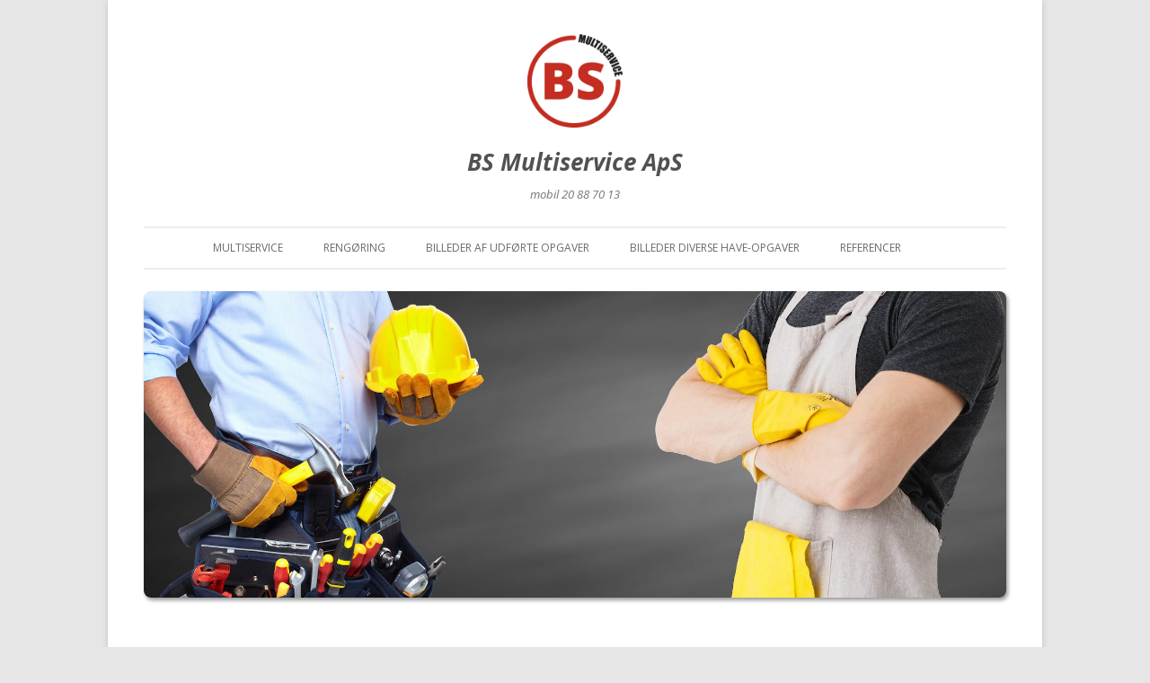

--- FILE ---
content_type: text/html; charset=UTF-8
request_url: https://bsmultiservice.dk/builder-handyman-with-construction-tools/
body_size: 7351
content:
<!DOCTYPE html>
<!--[if IE 7]>
<html class="ie ie7" lang="en-US">
<![endif]-->
<!--[if IE 8]>
<html class="ie ie8" lang="en-US">
<![endif]-->
<!--[if !(IE 7) & !(IE 8)]><!-->
<html lang="en-US">
<!--<![endif]-->
<head>
<meta charset="UTF-8" />
<meta name="viewport" content="width=device-width" />
<title>Builder handyman with construction tools. | BS Multiservice ApS</title>
<link rel="profile" href="https://gmpg.org/xfn/11" />
<link rel="pingback" href="https://bsmultiservice.dk/xmlrpc.php">
<!--[if lt IE 9]>
<script src="https://bsmultiservice.dk/wp-content/themes/twentytwelve/js/html5.js?ver=3.7.0" type="text/javascript"></script>
<![endif]-->
<meta name='robots' content='max-image-preview:large' />
<link rel='dns-prefetch' href='//fonts.googleapis.com' />
<link rel='dns-prefetch' href='//s.w.org' />
<link rel='dns-prefetch' href='//widgets.wp.com' />
<link rel='dns-prefetch' href='//jetpack.wordpress.com' />
<link rel='dns-prefetch' href='//s0.wp.com' />
<link rel='dns-prefetch' href='//s1.wp.com' />
<link rel='dns-prefetch' href='//s2.wp.com' />
<link rel='dns-prefetch' href='//public-api.wordpress.com' />
<link rel='dns-prefetch' href='//0.gravatar.com' />
<link rel='dns-prefetch' href='//1.gravatar.com' />
<link rel='dns-prefetch' href='//2.gravatar.com' />
<link rel='dns-prefetch' href='//c0.wp.com' />
<link rel='dns-prefetch' href='//v0.wordpress.com' />
<link href='https://fonts.gstatic.com' crossorigin rel='preconnect' />
<link rel="alternate" type="application/rss+xml" title="BS Multiservice ApS &raquo; Feed" href="https://bsmultiservice.dk/feed/" />
<link rel="alternate" type="application/rss+xml" title="BS Multiservice ApS &raquo; Comments Feed" href="https://bsmultiservice.dk/comments/feed/" />
		<script type="text/javascript">
			window._wpemojiSettings = {"baseUrl":"https:\/\/s.w.org\/images\/core\/emoji\/13.0.1\/72x72\/","ext":".png","svgUrl":"https:\/\/s.w.org\/images\/core\/emoji\/13.0.1\/svg\/","svgExt":".svg","source":{"concatemoji":"https:\/\/bsmultiservice.dk\/wp-includes\/js\/wp-emoji-release.min.js?ver=5.7.2"}};
			!function(e,a,t){var n,r,o,i=a.createElement("canvas"),p=i.getContext&&i.getContext("2d");function s(e,t){var a=String.fromCharCode;p.clearRect(0,0,i.width,i.height),p.fillText(a.apply(this,e),0,0);e=i.toDataURL();return p.clearRect(0,0,i.width,i.height),p.fillText(a.apply(this,t),0,0),e===i.toDataURL()}function c(e){var t=a.createElement("script");t.src=e,t.defer=t.type="text/javascript",a.getElementsByTagName("head")[0].appendChild(t)}for(o=Array("flag","emoji"),t.supports={everything:!0,everythingExceptFlag:!0},r=0;r<o.length;r++)t.supports[o[r]]=function(e){if(!p||!p.fillText)return!1;switch(p.textBaseline="top",p.font="600 32px Arial",e){case"flag":return s([127987,65039,8205,9895,65039],[127987,65039,8203,9895,65039])?!1:!s([55356,56826,55356,56819],[55356,56826,8203,55356,56819])&&!s([55356,57332,56128,56423,56128,56418,56128,56421,56128,56430,56128,56423,56128,56447],[55356,57332,8203,56128,56423,8203,56128,56418,8203,56128,56421,8203,56128,56430,8203,56128,56423,8203,56128,56447]);case"emoji":return!s([55357,56424,8205,55356,57212],[55357,56424,8203,55356,57212])}return!1}(o[r]),t.supports.everything=t.supports.everything&&t.supports[o[r]],"flag"!==o[r]&&(t.supports.everythingExceptFlag=t.supports.everythingExceptFlag&&t.supports[o[r]]);t.supports.everythingExceptFlag=t.supports.everythingExceptFlag&&!t.supports.flag,t.DOMReady=!1,t.readyCallback=function(){t.DOMReady=!0},t.supports.everything||(n=function(){t.readyCallback()},a.addEventListener?(a.addEventListener("DOMContentLoaded",n,!1),e.addEventListener("load",n,!1)):(e.attachEvent("onload",n),a.attachEvent("onreadystatechange",function(){"complete"===a.readyState&&t.readyCallback()})),(n=t.source||{}).concatemoji?c(n.concatemoji):n.wpemoji&&n.twemoji&&(c(n.twemoji),c(n.wpemoji)))}(window,document,window._wpemojiSettings);
		</script>
		<style type="text/css">
img.wp-smiley,
img.emoji {
	display: inline !important;
	border: none !important;
	box-shadow: none !important;
	height: 1em !important;
	width: 1em !important;
	margin: 0 .07em !important;
	vertical-align: -0.1em !important;
	background: none !important;
	padding: 0 !important;
}
</style>
	<link rel='stylesheet' id='wp-block-library-css'  href='https://bsmultiservice.dk/wp-content/plugins/gutenberg/build/block-library/style.css?ver=10.4.1' type='text/css' media='all' />
<style id='wp-block-library-inline-css' type='text/css'>
.has-text-align-justify{text-align:justify;}
</style>
<link rel='stylesheet' id='wp-block-library-theme-css'  href='https://bsmultiservice.dk/wp-content/plugins/gutenberg/build/block-library/theme.css?ver=10.4.1' type='text/css' media='all' />
<link rel='stylesheet' id='jetpack-layout-grid-css'  href='https://bsmultiservice.dk/wp-content/plugins/layout-grid/style.css?ver=1612174154' type='text/css' media='all' />
<link crossorigin="anonymous" rel='stylesheet' id='twentytwelve-fonts-css'  href='https://fonts.googleapis.com/css?family=Open+Sans%3A400italic%2C700italic%2C400%2C700&#038;subset=latin%2Clatin-ext&#038;display=fallback' type='text/css' media='all' />
<link rel='stylesheet' id='twentytwelve-style-css'  href='https://bsmultiservice.dk/wp-content/themes/twentytwelve/style.css?ver=20190507' type='text/css' media='all' />
<link rel='stylesheet' id='twentytwelve-block-style-css'  href='https://bsmultiservice.dk/wp-content/themes/twentytwelve/css/blocks.css?ver=20190406' type='text/css' media='all' />
<!--[if lt IE 9]>
<link rel='stylesheet' id='twentytwelve-ie-css'  href='https://bsmultiservice.dk/wp-content/themes/twentytwelve/css/ie.css?ver=20150214' type='text/css' media='all' />
<![endif]-->
<style id='jetpack-global-styles-frontend-style-inline-css' type='text/css'>
:root { --font-headings: unset; --font-base: unset; --font-headings-default: -apple-system,BlinkMacSystemFont,"Segoe UI",Roboto,Oxygen-Sans,Ubuntu,Cantarell,"Helvetica Neue",sans-serif; --font-base-default: -apple-system,BlinkMacSystemFont,"Segoe UI",Roboto,Oxygen-Sans,Ubuntu,Cantarell,"Helvetica Neue",sans-serif;}
</style>
<link rel='stylesheet' id='jetpack_css-css'  href='https://c0.wp.com/p/jetpack/9.6.4/css/jetpack.css' type='text/css' media='all' />
<script type='text/javascript' src='https://c0.wp.com/c/5.7.2/wp-includes/js/jquery/jquery.min.js' id='jquery-core-js'></script>
<script type='text/javascript' src='https://c0.wp.com/c/5.7.2/wp-includes/js/jquery/jquery-migrate.min.js' id='jquery-migrate-js'></script>
<link rel="https://api.w.org/" href="https://bsmultiservice.dk/wp-json/" /><link rel="alternate" type="application/json" href="https://bsmultiservice.dk/wp-json/wp/v2/media/1227" /><link rel="EditURI" type="application/rsd+xml" title="RSD" href="https://bsmultiservice.dk/xmlrpc.php?rsd" />
<link rel="wlwmanifest" type="application/wlwmanifest+xml" href="https://bsmultiservice.dk/wp-includes/wlwmanifest.xml" /> 
<meta name="generator" content="WordPress 5.7.2" />
<link rel='shortlink' href='https://wp.me/a1QZbc-jN' />
<link rel="alternate" type="application/json+oembed" href="https://bsmultiservice.dk/wp-json/oembed/1.0/embed?url=https%3A%2F%2Fbsmultiservice.dk%2Fbuilder-handyman-with-construction-tools%2F" />
<link rel="alternate" type="text/xml+oembed" href="https://bsmultiservice.dk/wp-json/oembed/1.0/embed?url=https%3A%2F%2Fbsmultiservice.dk%2Fbuilder-handyman-with-construction-tools%2F&#038;format=xml" />
<style type='text/css'>img#wpstats{display:none}</style>
		<meta name="description" content="Builder handyman with construction tools. House renovation background." />
			<style type="text/css">
				/* If html does not have either class, do not show lazy loaded images. */
				html:not( .jetpack-lazy-images-js-enabled ):not( .js ) .jetpack-lazy-image {
					display: none;
				}
			</style>
			<script>
				document.documentElement.classList.add(
					'jetpack-lazy-images-js-enabled'
				);
			</script>
		<!-- There is no amphtml version available for this URL. -->
<!-- Jetpack Open Graph Tags -->
<meta property="og:type" content="article" />
<meta property="og:title" content="Builder handyman with construction tools." />
<meta property="og:url" content="https://bsmultiservice.dk/builder-handyman-with-construction-tools/" />
<meta property="og:description" content="Builder handyman with construction tools. House renovation background." />
<meta property="article:published_time" content="2021-04-26T16:29:13+00:00" />
<meta property="article:modified_time" content="2021-04-27T13:59:18+00:00" />
<meta property="og:site_name" content="BS Multiservice ApS" />
<meta property="og:image" content="https://bsmultiservice.dk/wp-content/uploads/2021/04/homeheader.jpg" />
<meta property="og:locale" content="en_US" />
<meta name="twitter:text:title" content="Builder handyman with construction tools." />
<meta name="twitter:image" content="https://bsmultiservice.dk/wp-content/uploads/2021/04/homeheader.jpg?w=640" />
<meta name="twitter:image:alt" content="præsentationsbillede" />
<meta name="twitter:card" content="summary_large_image" />

<!-- End Jetpack Open Graph Tags -->
<link rel="icon" href="https://bsmultiservice.dk/wp-content/uploads/2018/05/logo_72dpi1-e1527662732877.png" sizes="32x32" />
<link rel="icon" href="https://bsmultiservice.dk/wp-content/uploads/2018/05/logo_72dpi1-e1527662732877.png" sizes="192x192" />
<link rel="apple-touch-icon" href="https://bsmultiservice.dk/wp-content/uploads/2018/05/logo_72dpi1-e1527662732877.png" />
<meta name="msapplication-TileImage" content="https://bsmultiservice.dk/wp-content/uploads/2018/05/logo_72dpi1-e1527662732877.png" />
			<style type="text/css" id="wp-custom-css">
				.site-header h1, .site-header h2 {
    text-align: center;
		font-style: italic;
}

.main-navigation ul.nav-menu,
	.main-navigation div.nav-menu > ul {
		border-bottom: 2px solid #ededed;
		border-top: 2px solid #ededed;
		text-align: center;
		width: 100%;
	}

img.header-image,
.author-avatar img,
img.wp-post-image {
	/* Add fancy borders to all WordPress-added images but not things like badges and icons and the like */
	border-radius: 8px;
	box-shadow: 2px 3px 4px rgba(0, 0, 0, 0.4);
	width: 100%;
}

body .site {
		padding: 0 40px;
		padding: 0 2.857142857rem;
		margin-top: 48px;
		margin-top: 0rem;
		margin-bottom: 48px;
		margin-bottom: 3.428571429rem;
		box-shadow: 0 2px 6px rgba(100, 100, 100, 0.3);
	}

.entry-header .entry-title,
	.entry-title {
		font-size: 0pt;
	}

.headerlogo {
	width:11%;
	display: block;
  margin-left: auto;
  margin-right: auto;
}


@media screen and ( max-width:1000px ) {
img.headerlogo { width: 15%; }
}

@media screen and ( max-width:320px ) {
img.headerlogo { width: 30%; }
}

/*header images*/


.page-id-1777 .header-image {
 content: url('https://bsmultiservice.dk/wp-content/uploads/2021/08/cleaning-e1629200814613.jpeg');
}

.page-id-320 .header-image {
 content: url('https://bsmultiservice.dk/wp-content/uploads/2021/04/headerimage2.jpg');
}

.page-id-1155 .header-image {
 content: url('https://bsmultiservice.dk/wp-content/uploads/2021/04/headerpicture.jpg');
}

.page-id-2 .header-image {
 content: url('https://bsmultiservice.dk/wp-content/uploads/2021/04/AdobeStock_120094645-1.jpeg');
}			</style>
			<!-- Google Tag Manager -->
<script>(function(w,d,s,l,i){w[l]=w[l]||[];w[l].push({'gtm.start':
new Date().getTime(),event:'gtm.js'});var f=d.getElementsByTagName(s)[0],
j=d.createElement(s),dl=l!='dataLayer'?'&l='+l:'';j.async=true;j.src=
'https://www.googletagmanager.com/gtm.js?id='+i+dl;f.parentNode.insertBefore(j,f);
})(window,document,'script','dataLayer','GTM-NGWGK4BB');</script>
<!-- End Google Tag Manager -->
</head>

<body class="attachment attachment-template-default single single-attachment postid-1227 attachmentid-1227 attachment-jpeg wp-embed-responsive is-twentytwelve custom-font-enabled single-author">
<div id="page" class="hfeed site">
	<header id="masthead" class="site-header" role="banner">
				<hgroup>

      <img class="headerlogo" alt="website logo" src="https://bsmultiservice.dk/wp-content/uploads/2020/02/unnamed.jpg"/>        

			
			<h1 class="site-title"><a href="https://bsmultiservice.dk/" title="BS Multiservice ApS" rel="home">BS Multiservice ApS</a></h1>
			<h2 class="site-description">mobil 20 88 70 13</h2>
		</hgroup>

		<nav id="site-navigation" class="main-navigation" role="navigation">
			<button class="menu-toggle">Menu</button>
			<a class="assistive-text" href="#content" title="Skip to content">Skip to content</a>
			<div class="menu-bsmultiservice-container"><ul id="menu-bsmultiservice" class="nav-menu"><li id="menu-item-63" class="menu-item menu-item-type-post_type menu-item-object-page menu-item-home menu-item-63"><a href="https://bsmultiservice.dk/">Multiservice</a></li>
<li id="menu-item-1780" class="menu-item menu-item-type-post_type menu-item-object-page menu-item-1780"><a href="https://bsmultiservice.dk/gallery/">Rengøring</a></li>
<li id="menu-item-517" class="menu-item menu-item-type-post_type menu-item-object-page menu-item-517"><a href="https://bsmultiservice.dk/maleopgave-nyt-hegn/">Billeder af udførte opgaver</a></li>
<li id="menu-item-1191" class="menu-item menu-item-type-post_type menu-item-object-page menu-item-1191"><a href="https://bsmultiservice.dk/billeder-diverse-have-opgaver/">Billeder diverse have-opgaver</a></li>
<li id="menu-item-64" class="menu-item menu-item-type-post_type menu-item-object-page menu-item-64"><a href="https://bsmultiservice.dk/rengoring/">Referencer</a></li>
</ul></div>		</nav><!-- #site-navigation -->  
	
		
						<a href="https://bsmultiservice.dk/"><img src="https://bsmultiservice.dk/wp-content/uploads/2021/04/cropped-homeheader.jpg" class="header-image" width="1900" height="675" alt="" /></a>
			</header><!-- #masthead -->

	<div id="main" class="wrapper">
	<div id="primary" class="site-content">
		<div id="content" role="main">

		
				<article id="post-1227" class="image-attachment post-1227 attachment type-attachment status-inherit hentry">
					<header class="entry-header">
						<h1 class="entry-title">Builder handyman with construction tools.</h1>

						<footer class="entry-meta">
							<span class="meta-prep meta-prep-entry-date">Published </span> <span class="entry-date"><time class="entry-date" datetime="2021-04-26T16:29:13+00:00">26. April 2021</time></span> at <a href="https://bsmultiservice.dk/wp-content/uploads/2021/04/homeheader.jpg" title="Link to full-size image">1900 &times; 678</a> in <a href="https://bsmultiservice.dk/builder-handyman-with-construction-tools/" title="Go to Builder handyman with construction tools." rel="gallery">Builder handyman with construction tools.</a>.													</footer><!-- .entry-meta -->

						<nav id="image-navigation" class="navigation" role="navigation">
							<span class="previous-image"><a href='https://bsmultiservice.dk/cropped-cropped-logo_72dpi1-e1527662732877-png/'>&larr; Previous</a></span>
							<span class="next-image"><a href='https://bsmultiservice.dk/cropped-homeheader-jpg/'>Next &rarr;</a></span>
						</nav><!-- #image-navigation -->
					</header><!-- .entry-header -->

					<div class="entry-content">

						<div class="entry-attachment">
							<div class="attachment">
								<a href="https://bsmultiservice.dk/cropped-homeheader-jpg/" title="Builder handyman with construction tools." rel="attachment">
									<img width="960" height="343" src="https://bsmultiservice.dk/wp-content/uploads/2021/04/homeheader.jpg" class="attachment-960x960 size-960x960 jetpack-lazy-image" alt="præsentationsbillede" loading="lazy" data-attachment-id="1227" data-permalink="https://bsmultiservice.dk/builder-handyman-with-construction-tools/" data-orig-file="https://bsmultiservice.dk/wp-content/uploads/2021/04/homeheader.jpg" data-orig-size="1900,678" data-comments-opened="0" data-image-meta="{&quot;aperture&quot;:&quot;0&quot;,&quot;credit&quot;:&quot;Kurhan - stock.adobe.com&quot;,&quot;camera&quot;:&quot;&quot;,&quot;caption&quot;:&quot;Builder handyman with construction tools. House renovation background.&quot;,&quot;created_timestamp&quot;:&quot;1450352083&quot;,&quot;copyright&quot;:&quot;\u00a9Kurhan - stock.adobe.com&quot;,&quot;focal_length&quot;:&quot;0&quot;,&quot;iso&quot;:&quot;0&quot;,&quot;shutter_speed&quot;:&quot;0&quot;,&quot;title&quot;:&quot;Builder handyman with construction tools.&quot;,&quot;orientation&quot;:&quot;1&quot;}" data-image-title="Builder handyman with construction tools." data-image-description="&lt;p&gt;præsentationsbillede&lt;/p&gt;
" data-medium-file="https://bsmultiservice.dk/wp-content/uploads/2021/04/homeheader-300x107.jpg" data-large-file="https://bsmultiservice.dk/wp-content/uploads/2021/04/homeheader-1024x365.jpg" data-lazy-srcset="https://bsmultiservice.dk/wp-content/uploads/2021/04/homeheader.jpg 1900w, https://bsmultiservice.dk/wp-content/uploads/2021/04/homeheader-300x107.jpg 300w, https://bsmultiservice.dk/wp-content/uploads/2021/04/homeheader-1024x365.jpg 1024w, https://bsmultiservice.dk/wp-content/uploads/2021/04/homeheader-768x274.jpg 768w, https://bsmultiservice.dk/wp-content/uploads/2021/04/homeheader-1536x548.jpg 1536w, https://bsmultiservice.dk/wp-content/uploads/2021/04/homeheader-1200x428.jpg 1200w, https://bsmultiservice.dk/wp-content/uploads/2021/04/homeheader-624x223.jpg 624w" data-lazy-sizes="(max-width: 960px) 100vw, 960px" data-lazy-src="https://bsmultiservice.dk/wp-content/uploads/2021/04/homeheader.jpg?is-pending-load=1" srcset="[data-uri]" />								</a>

																<div class="entry-caption">
									<p>Builder handyman with construction tools. House renovation background.</p>
								</div>
															</div><!-- .attachment -->

						</div><!-- .entry-attachment -->

						<div class="entry-description">
							<p>præsentationsbillede</p>
													</div><!-- .entry-description -->

					</div><!-- .entry-content -->

				</article><!-- #post -->

				
<div id="comments" class="comments-area">

	
	
	
</div><!-- #comments .comments-area -->

			
		</div><!-- #content -->
	</div><!-- #primary -->

	</div><!-- #main .wrapper -->
	<footer id="colophon" role="contentinfo">
		<div class="site-info">
									<a href="https://wordpress.org/" class="imprint" title="Semantic Personal Publishing Platform">
				<h1>
	KONTAKTINFORMATION:
				</h1>
<p>
<b></b><b><a href="tel:+4520887013" style="text-decoration:none"></a></b>
<b><br>
</b>Mobile:<b>&nbsp; &nbsp; &nbsp;</b><b><a href="tel:+4520887013" style="text-decoration:none">+45 20 88 70 13</a></b>
<b><br>
</b>Email:<b>&nbsp; &nbsp; &nbsp;</b><b><a href="mailto:bsmultiservice@gmail.com">bsmultiservice@gmail.com</a></b>
<b><br>
</b>Adresse:<b>&nbsp;Dyringparken 112, 2 th., 2660 Brøndby Strand &nbsp;</b><b><br>
</b>CVR:<b>&nbsp; &nbsp; &nbsp; &nbsp; 37625272</b>
<b><br>
</b><b><a href="https://bsmultiservice.dk/privacy-policy/">Privacy Policy</a></b>
<b><br>					
</b><b><a href="https://bsmultiservice.dk/cookie-policy/">Cookie Policy</a></b>
				</p>
			</a>
		</div><!-- .site-info -->
	</footer><!-- #colophon -->
</div><!-- #page -->

    
    <p><center>2021. Website developed by <a href="https://www.instagram.com/digitalera_webmaster_denmark/">Digital Era ApS</a></center></p>
          
    <script type='text/javascript' src='https://bsmultiservice.dk/wp-content/plugins/coblocks/dist/js/coblocks-animation.js?ver=2.10.1' id='coblocks-animation-js'></script>
<script type='text/javascript' src='https://bsmultiservice.dk/wp-content/themes/twentytwelve/js/navigation.js?ver=20141205' id='twentytwelve-navigation-js'></script>
<script type='text/javascript' src='https://bsmultiservice.dk/wp-content/plugins/jetpack/vendor/automattic/jetpack-lazy-images/src/js/intersectionobserver-polyfill.min.js?ver=1.1.2' id='jetpack-lazy-images-polyfill-intersectionobserver-js'></script>
<script type='text/javascript' id='jetpack-lazy-images-js-extra'>
/* <![CDATA[ */
var jetpackLazyImagesL10n = {"loading_warning":"Images are still loading. Please cancel your print and try again."};
/* ]]> */
</script>
<script type='text/javascript' src='https://bsmultiservice.dk/wp-content/plugins/jetpack/vendor/automattic/jetpack-lazy-images/src/js/lazy-images.min.js?ver=1.1.2' id='jetpack-lazy-images-js'></script>
<script type='text/javascript' src='https://c0.wp.com/c/5.7.2/wp-includes/js/wp-embed.min.js' id='wp-embed-js'></script>
<script src='https://stats.wp.com/e-202604.js' defer></script>
<script>
	_stq = window._stq || [];
	_stq.push([ 'view', {v:'ext',j:'1:9.6.4',blog:'27404570',post:'1227',tz:'0',srv:'bsmultiservice.dk'} ]);
	_stq.push([ 'clickTrackerInit', '27404570', '1227' ]);
</script>
</body>
</html>